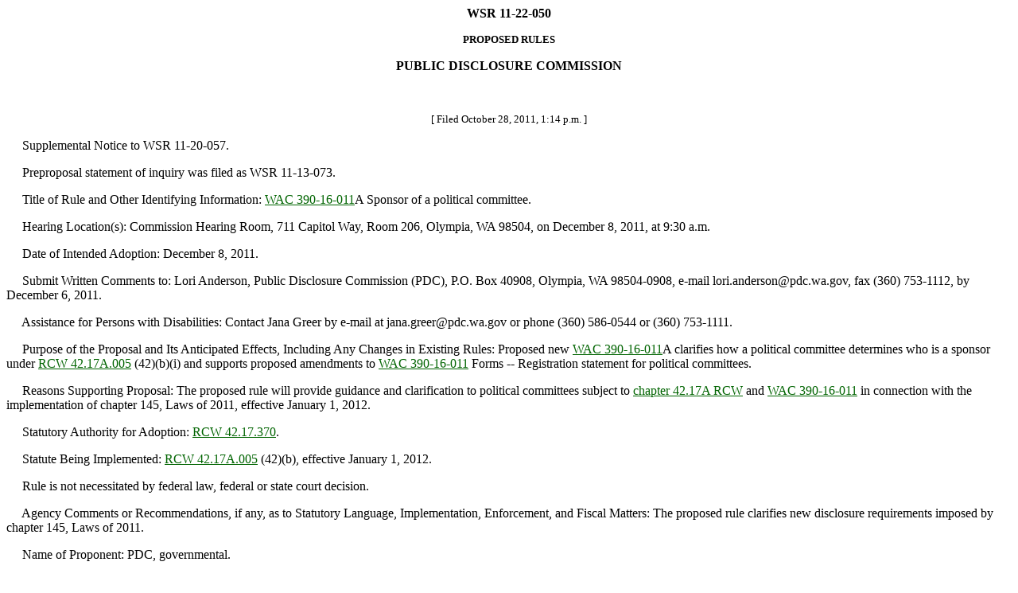

--- FILE ---
content_type: text/html
request_url: https://lawfilesext.leg.wa.gov/law/wsr/2011/22/11-22-050.htm
body_size: 7220
content:
<HTML><HEAD><TITLE>WASHINGTON STATE REGISTER</TITLE></HEAD>
<BODY text="#000000" link="#006400" vlink="#8D38C9" alink="#C11B17" bgcolor="#FFFFFF">
<!--WSRHEADER--><CENTER><B><!-- field: WSRNumber -->WSR 11-22-050<!-- field: --></B><P><SMALL><B><!-- field: WSRRegType -->PROPOSED RULES<!-- field: --></B></SMALL></Center><P><CENTER><B><!-- field: WSRAgencyName -->PUBLIC DISCLOSURE COMMISSION<P><!-- field: --></B><BR></CENTER><!--WSRHEADEREND--><SMALL><CENTER>[
Filed October 28, 2011, 
1:14 p.m.
]<P></CENTER></SMALL><P>�����Supplemental Notice to WSR 11-20-057.<P>�����Preproposal statement of inquiry was filed as WSR 11-13-073.<P>�����Title of Rule and Other Identifying Information:  <A href="http://app.leg.wa.gov/WAC/default.aspx?cite=390-16-011" target="_blank">WAC 390-16-011</A>A Sponsor of a political committee.<P>�����Hearing Location(s):  Commission Hearing Room, 711
Capitol Way, Room 206, Olympia, WA 98504, on December 8, 2011,
at 9:30 a.m.<P>�����Date of Intended Adoption:  December 8, 2011.<P>�����Submit Written Comments to:  Lori Anderson, Public
Disclosure Commission (PDC), P.O. Box 40908, Olympia, WA
98504-0908, e-mail lori.anderson@pdc.wa.gov, fax (360)
753-1112, by December 6, 2011.<P>�����Assistance for Persons with Disabilities:  Contact Jana
Greer by e-mail at jana.greer@pdc.wa.gov or phone (360)
586-0544 or (360) 753-1111.<P>�����Purpose of the Proposal and Its Anticipated Effects, Including Any Changes in Existing Rules:  Proposed new <A href="http://app.leg.wa.gov/WAC/default.aspx?cite=390-16-011" target="_blank">WAC 390-16-011</A>A clarifies how a political committee determines who
is a sponsor under <A href="http://app.leg.wa.gov/RCW/default.aspx?cite=42.17A.005" target="_blank">RCW 42.17A.005</A> (42)(b)(i) and supports
proposed amendments to <A href="http://app.leg.wa.gov/WAC/default.aspx?cite=390-16-011" target="_blank">WAC 390-16-011</A> Forms -- Registration
statement for political committees.<P>�����Reasons Supporting Proposal:  The proposed rule will
provide guidance and clarification to political committees
subject to <A href="http://app.leg.wa.gov/RCW/default.aspx?cite=42.17A" target="_blank">chapter 42.17A RCW</A> and <A href="http://app.leg.wa.gov/WAC/default.aspx?cite=390-16-011" target="_blank">WAC 390-16-011</A> in connection
with the implementation of chapter 145, Laws of 2011,
effective January 1, 2012.<P>�����Statutory Authority for Adoption:  <A href="http://app.leg.wa.gov/RCW/default.aspx?cite=42.17.370" target="_blank">RCW 42.17.370</A>.<P>�����Statute Being Implemented:  <A href="http://app.leg.wa.gov/RCW/default.aspx?cite=42.17A.005" target="_blank">RCW 42.17A.005</A> (42)(b),
effective January 1, 2012.<P>�����Rule is not necessitated by federal law, federal or state court decision.<P>�����Agency Comments or Recommendations, if any, as to Statutory Language, Implementation, Enforcement, and Fiscal Matters:  The proposed rule clarifies new disclosure
requirements imposed by chapter 145, Laws of 2011.<P>�����Name of Proponent:  PDC, governmental.
<P>�����Name of Agency Personnel Responsible for Drafting and
Implementation:  Lori Anderson, 711 Capitol Way, Room 206,
Olympia, WA 98504, (360) 664-2737; and Enforcement:  Phil
Stutzman, 711 Capitol Way, Room 206, Olympia, WA 98504, (360)
664-8853.<P>�����No small business economic impact statement has been prepared under <A href="http://app.leg.wa.gov/RCW/default.aspx?cite=19.85" target="_blank">chapter 19.85 RCW</A>.  The implementation of these
rule amendments has minimal impact on small businesses.<P>�����A cost-benefit analysis is not required under <A href="http://app.leg.wa.gov/RCW/default.aspx?cite=34.05.328" target="_blank">RCW 34.05.328</A>.  The PDC is not an agency listed in subsection
(5)(a)(i) of section 201.  Further, the PDC does not
voluntarily make section 201 applicable to the adoption of
these rules pursuant to subsection (5)(a)(i) of section 201,
and, to date, JARRC has not made section 201 applicable to the
adoption of these rules.<P Align="right">October 27, 2011<P></P><P Align="right">Lori Anderson<P></P><P Align="right">Communication and<P><P ALIGN="right">Training Officer</P><P><B>OTS-4389.1</B><P><BR><U>NEW SECTION</U><BR><BR><!--WACHEADER--><B><!-- field: Citations -->WAC 390-16-011A<!-- field: -->&#160;&#160;
<!-- field: CaptionsTitles -->Sponsor of a political committee.<!-- field: -->&#160;&#160;
</B><!--WACHEADEREND--><!-- field: Text -->(1)
This rule applies to political committees that are not
authorized committees.  This rule does not apply to political
committees that filed final C-4 reports as of December 31,
2011. <P>���� (2) "Sponsor" of a political committee is defined under
<A href="http://app.leg.wa.gov/RCW/default.aspx?cite=42.17A.005" target="_blank">RCW 42.17A.005</A> (42)(b).<P>���� (3) A sponsored political committee that registers on or
after January 1, 2012, shall include on its C-1pc the name of
at least one sponsor in the committee's name.  <P>���� (4) A political committee registered before January 1,
2012, shall amend its registration by January 31, 2012.  A
sponsored political committee shall include on its amended
C-1pc the name of at least one sponsor in the committee's
name.  <P>���� (5) To determine if a political committee received eighty
percent or more of its contributions from a person or from the
person's members, officers, employees, or shareholders under
<A href="http://app.leg.wa.gov/RCW/default.aspx?cite=42.17A.005" target="_blank">RCW 42.17A.005</A> (42)(b)(i):<P>���� (a) A political committee not organized to support or
oppose a particular candidate or ballot proposition shall
consider all contributions received January 1, 2011, through
the date of filing the amended C-1pc.<P>���� (b) A political committee organized to support or oppose
a particular candidate or ballot proposition shall consider
all contributions received from the time the committee was
organized or filed its initial C-1pc, whichever is earlier.<P>���� (6) A sponsored political committee must amend its C-1pc
sixty days before an election in which it participates if the
committee's name on its most recently filed C-1pc does not
include at least one current sponsor.  To determine if the
committee received eighty percent or more of its contributions
from a person or from the person's members, officers,
employees, or shareholders under <A href="http://app.leg.wa.gov/RCW/default.aspx?cite=42.17A.005" target="_blank">RCW 42.17A.005</A> (42)(b)(i) at
the time of the amendment:<P>���� (a) A political committee not organized to support or
oppose a particular candidate or ballot proposition will
consider all contributions received in the previous twelve
months through the date of filing the amended C-1pc.<P>���� (b) A committee organized to support or oppose a
particular candidate or ballot proposition will consider all
contributions received from the time the committee was
organized or filed its initial C-1pc, whichever is earlier.<P>
<!-- field: --><!-- field: History --><SMALL><P>[]</P>
</SMALL><!-- field: --><div align="center"><center>
<table border="0" width="407" cellpadding="7" height="50">
<tr>
</tr>
</table>
</center></div>
<h5 align="center">� Washington State Code Reviser's Office</h5>
</BODY></HTML>